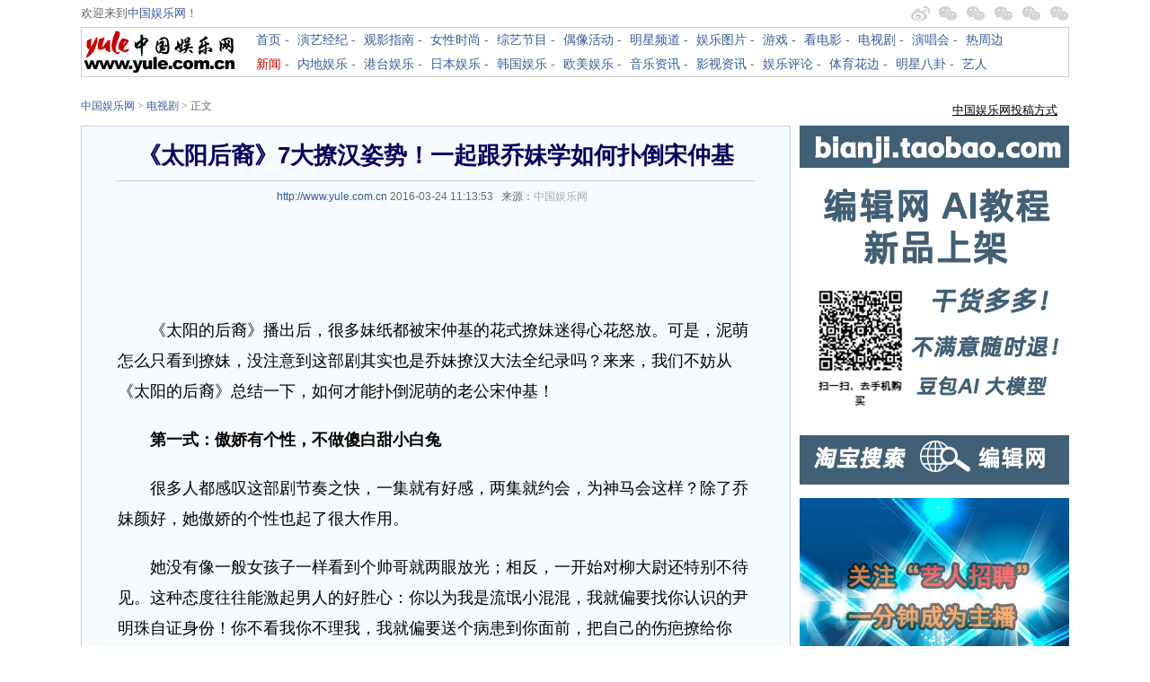

--- FILE ---
content_type: text/html
request_url: http://www.yule.com.cn/html/201603/11989.html
body_size: 19542
content:
<!DOCTYPE html PUBLIC "-//W3C//DTD XHTML 1.0 Transitional//EN" "http://www.w3.org/TR/xhtml1/DTD/xhtml1-transitional.dtd">
<html xmlns="http://www.w3.org/1999/xhtml">
<head>
<meta http-equiv="Content-Type" content="text/html; charset=utf-8" />
<title>《太阳后裔》7大撩汉姿势！一起跟乔妹学如何扑倒宋仲基 - 电视剧 - 中国娱乐网</title>
<meta name="keywords" content="后裔,姿势,太阳">
<meta name="description" content="　　《太阳的后裔》播出后，很多妹纸都被宋仲基的花式撩妹迷得心花怒放。可是，泥萌怎么只看到撩妹，没注意到这部剧其实也是乔妹撩汉大法全纪录吗？来来，我们不妨从《太阳的后裔》总结一下，如何   ">
<meta name="applicable-device" content="pc">
<link rel="alternate" media="only screen and (max-width: 640px)" href="http://m.yule.com.cn/html/201603/11989.html" >
<link href="http://c.yule.com.cn/css/Content_v20100921.css" rel="stylesheet" type="text/css" />
<script type="text/javascript" src="http://images1.jyimg.com/w4/usercp/j/jquery-1.4.2.min.js"></script>
<script type="text/javascript" src="http://c.yule.com.cn/js/www/Content_v20100921.js"></script>
<style type="text/css">
/*css flickr style pagination*/
div#thePage{padding:3px;margin:16px 0px 16px 0px;text-align:center;font-size:14px;}
div#thePage a{border:#9aafe5 1px solid;padding:5px 8px;margin:0 2px 0 0;text-decoration:none;}
div#thePage a:hover{border:#2b66a5 1px solid;color:#000;background-color:lightyellow;}
div#thePage a:active{border:#2b66a5 1px solid;color:#000;background-color:lightyellow;}
div#thePage span{border:navy 1px solid;padding:5px 8px;font-weight:bold;color:#fff;margin:0 2px 0 0;background-color:#2e6ab1}



</style>

</head>

<body>
<div id="mainTop" class="area FS12 FAR FW">
	<div id="Top1" class="area">
    	<div id="l">欢迎来到<a href="http://www.yule.com.cn/" target="_blank">中国娱乐网</a>！</div>
        <div id="r">
        	<a href="http://www.weibo.com/yulecomcn" id="weibo" target="_blank"></a>
			<a href="#" id="weixin_yule"><span></span></a>
			<a href="#" id="weixin_guanying"><span></span></a>
			<a href="#" id="weixin_kandian"><span></span></a>
			<a href="#" id="weixin_nvxing"><span></span></a>
			<a href="#" id="weixin_11job"><span></span></a>
        </div>
    </div>
	  <div id="Top2" class="area">
    	<div id="logo"><a href="http://www.yule.com.cn/" target="_blank"><img src="http://c.yule.com.cn/images/yule_logo_175_50.gif" /></a></div>
        <div id="column">
        	<ul>
            	<li><a href="http://www.yule.com.cn/" target="_blank">首页</a> - </li>
            	<li><a href="http://yanyi.yule.com.cn/" target="_blank">演艺经纪</a> - </li>
            	<li><a href="http://www.yule.com.cn/guanying/" target="_blank">观影指南</a> - </li>
            	<li><a href="http://lady.yule.com.cn/" target="_blank">女性时尚</a> - </li>
            	<li><a href="http://www.yule.com.cn/zongyi/" target="_blank">综艺节目</a> - </li>
            	<li><a href="http://www.yule.com.cn/ouxiang/" target="_blank">偶像活动</a> - </li>
            	<li><a href="http://star.yule.com.cn/" target="_blank">明星频道</a> - </li>
            	<li><a href="http://pic.yule.com.cn/" target="_blank">娱乐图片</a> - </li>
            	<li><a href="http://game.yule.com.cn/" target="_blank">游戏</a> - </li>
            	<li><a href="http://www.yule.com.cn/kdy/" target="_blank">看电影</a> - </li>
            	<li><a href="http://www.yule.com.cn/dsj/" target="_blank">电视剧</a> - </li> 
            	<li><a href="http://www.yule.com.cn/ych/" target="_blank">演唱会</a> - </li> 
            	<li><a href="http://www.yule.com.cn/rzb/" target="_blank">热周边</a></li>
            </ul>
        	<ul>
            	<li><a href="http://news.yule.com.cn/" target="_blank" style="color:#C80000;">新闻</a> - </li>
            	<li><a href="http://news.yule.com.cn/neidi/" target="_blank">内地娱乐</a> - </li>
            	<li><a href="http://news.yule.com.cn/gangtai/" target="_blank">港台娱乐</a> - </li>
            	<li><a href="http://news.yule.com.cn/riben/" target="_blank">日本娱乐</a> - </li>
            	<li><a href="http://news.yule.com.cn/hanguo/" target="_blank">韩国娱乐</a> - </li>
            	<li><a href="http://news.yule.com.cn/oumei/" target="_blank">欧美娱乐</a> - </li>
            	<li><a href="http://news.yule.com.cn/music/" target="_blank">音乐资讯</a> - </li>
            	<li><a href="http://news.yule.com.cn/yingshi/" target="_blank">影视资讯</a> - </li>
            	<li><a href="http://news.yule.com.cn/pinglun/" target="_blank">娱乐评论</a> - </li>
            	<li><a href="http://news.yule.com.cn/sports/" target="_blank">体育花边</a> - </li> 
            	<li><a href="http://news.yule.com.cn/bagua/" target="_blank">明星八卦</a> - </li>
            	<li><a href="http://www.11job.com/" target="_blank">艺人</a></li>
            </ul>
        </div>
    </div>
</div>
<div class="area AH0 BGDe"></div>
<div id="mainLogo" class="area"></div>
<div class="area"><script src="http://c.yule.com.cn/js/www/a_top.js"></script></div>
<!-- 路径导航栏 begin -->
<div class="area blkBreadcrumb">
	<div class="areaLM">
		<!-- 频道logo begin -->
		<!-- 路径导航 媒体图标 begin -->
        <!-- 路径导航 begin -->
		<div class="blkBreadcrumbNav">
			<p id="lo_links"><a href="http://www.yule.com.cn/">中国娱乐网</a><span> > </span><a href="http://www.yule.com.cn/dsj/">电视剧</a> >  正文</p>
	  </div>
		<!-- 路径导航 end -->
	
		<!-- 媒体图标 begin -->
		<div class="blkMediaLogo" id="media_logo"></div>
		<!-- 媒体图标 end -->
		<!-- 路径导航 媒体图标 end -->
  </div>
	<div class="areaR">
		<div style="float:right; width:300px;"><script type="text/javascript" src="http://c.yule.com.cn/js/www/Content_soyule.js"></script></div>
	</div>
</div>
<!-- 路径导航栏 end -->
<!-- 文章内容 begin -->
<div class="area CBContent">
	<div class="areaLM">
		<div class="CBArticle">
			<h1>《太阳后裔》7大撩汉姿势！一起跟乔妹学如何扑倒宋仲基</h1>
		  <div class="artInfo"><a target="_blank" href="http://www.yule.com.cn/">http://www.yule.com.cn</a> <div id="author" style="display:none">newsfabu004</div> 
		    2016-03-24 11:13:53&nbsp;&nbsp;&nbsp;来源：<a href='http://www.yule.com.cn' target='_blank' style='color:#AAA'>中国娱乐网</a>&nbsp;&nbsp;&nbsp;
		</div>
			<div style="width:600px;margin:5px auto; padding:0px auto;"><script type="text/javascript" src="http://c.yule.com.cn/js/www/Content_CTop.js"></script></div>
			<div id="NewsContentLabel" class="NewsContent">
																	<p>　　《太阳的后裔》播出后，很多妹纸都被宋仲基的花式撩妹迷得心花怒放。可是，泥萌怎么只看到撩妹，没注意到这部剧其实也是乔妹撩汉大法全纪录吗？来来，我们不妨从《太阳的后裔》总结一下，如何才能扑倒泥萌的老公宋仲基！</p>
<p>　　<strong>第一式：傲娇有个性，不做傻白甜小白兔</strong></p>
<p>　　很多人都感叹这部剧节奏之快，一集就有好感，两集就约会，为神马会这样？除了乔妹颜好，她傲娇的个性也起了很大作用。</p>
<p>　　她没有像一般女孩子一样看到个帅哥就两眼放光；相反，一开始对柳大尉还特别不待见。这种态度往往能激起男人的好胜心：你以为我是流氓小混混，我就偏要找你认识的尹明珠自证身份！你不看我你不理我，我就偏要送个病患到你面前，把自己的伤疤撩给你看。</p>
<div style="text-align: center"></div>
<p>　　蓝后&hellip;&hellip;善良的你，作为医生的你，一定会给我诊治的吧&hellip;&hellip;于是，见面的机会就这么多起来了，好感就这么慢慢培养起来了~~</p>
<p>　　所以，妹纸们，即使对一个帅哥有好感，也要矜持一点，酷一点。所谓&ldquo;距离产生美&rdquo;，就是这个道理。</p>
<p>　　<strong>第二式：主动点赞，偶尔花痴</strong></p>
<p>　　一直拒人于千里之外，有时也会适得其反。所以，当误会解除后，乔妹对大尉的态度明显好多了。在看到对方勇斗小混混的英勇身姿时，也丝毫不吝惜赞美，甚至露出一脸花痴相。</p>
<p>　　泥萌注意到柳大尉在一旁心满意足的笑容吗？</p>
<p>　　<strong>第三式：智商上线，保持清醒</strong></p>
<p>　　如果一个自己心仪的男人问自己&ldquo;你还没有男朋友吧？&rdquo;你会怎么回答？是羞羞哒应一声&ldquo;嗯&rdquo;，还是干脆脸一红不理他，还是死鸭子嘴硬呛他一句&ldquo;你才没有男朋友&rdquo;，还是语无伦次结结巴巴？</p>
<p style="text-align: center"></p>
<p>　　到了这么关键的时刻，可千万不要被帅锅一撩，就晕得没有方向感了。学学乔妹，始终保持智商上线，清醒克制，有礼有节&ldquo;以其人之道还施彼身&rdquo;。即使不用这一招，清醒给出有内涵的回答，最重要。想吸引宋仲基牌柳大尉一样优秀的男人，双商和他对等很重要！</p>
<p>　　<strong>第四式：努力工作，有拼劲的女人最美</strong></p>
<p>　　最开始的傲娇只能吸引柳大尉的注意，乔妹演的医生究竟有什么魅力，让他被甩三次也痴心不改？颜值是很重要，个性、双商也很关键，但还有另一个非常重要的原因，那就是姜医生在准备手术时专业而又敬业的态度所带来的魅力。</p>
<p style="text-align: center"></p>
<p>　　有拼劲的女人往往会blingbling闪闪发光的。泥萌看到柳大尉帮姜医生推车时赞赏的目光了吗？新时代女性，要想撩倒宋仲基一样有颜又优秀的人，努力工作非常重要。</p>
<p>　　<strong>第五式：</strong><strong>果断爽快，绝不拖拉</strong></p>
<p>　　婆婆妈妈扭扭捏捏的姑娘男人最没耐心了。即使你有姜医生一样的高颜值，但如果不能像她一样，在确定对对方有好感时就果断答应约会，而是一直吊着对方的胃口，原先好不容易积累的好感，也很容易被不耐烦消耗掉的。</p>
<p>　　所以，撩倒男神，撩倒宋仲基，果断爽快、绝不拖拉非常重要。</p>
<p>　　<strong>第六式：</strong><strong>拒绝嘴硬，适当反调戏</strong></p>
<p>　　喜欢就是喜欢，不喜欢就是不喜欢；想念就是想念，不想就是不想。如果有个宋仲基一样的男人问你&ldquo;喜欢我吗？&rdquo;&ldquo;想我吗？&rdquo;你会嘴硬还是如实回答？看乔妹就聪明地选择了如实回答！因为，嘴硬的时候多了，男神说不准啥时候就不愿继续猜你心思了。</p>
<p style="text-align: center"></p>
<p>　　当然，一直被人撩那就处于下风了。看机智的乔妹，就主动反调戏宣示主动权。被宋仲基骗有地雷后，她就在给他抽血时&ldquo;使坏&rdquo;，告诉对方，我可不是好欺负的，你能撩我也只是因为我愿意陪你玩！</p>
<p>　　<strong>第七式：主动喊话，该表白时就表白</strong></p>
<p>　　嗯，一直让男神玩猜谜游戏也是不对的，该表白时就表白才不会错过好姻缘。除了坦诚自己想大尉，乔妹在面临死亡录遗言时，也向大尉表白了。虽然公开的方式不是自己想要的，但因祸得福了呢。</p>
<p style="text-align: center"></p>
<p>　　插播一个主动喊话向宋仲基表白成功的例子：给《来自星星的你》唱热门OST《My Destiny》的歌手LYn，就通过一档电台节目&ldquo;表白&rdquo;宋仲基，喊话想要给《太阳的后裔》献唱。</p>
<p style="text-align: center"></p>
<p>　　她的主动表白最终成功，目前，她已经成功给男神演的&ldquo;太后&rdquo;录了一首《With You》。这首歌非常深情，比《星你》的《My Destiny》还好听，目前已经在酷狗音乐独家上线。</p>
<p style="text-align: center"></p>
<p>　　我们虽然不能像LYn一样去电台喊话，但至少可以去酷狗音乐给《太阳的后裔OST专辑》打榜，支持最爱的仲基OPA。说不准，宋欧巴会在韩国一个小角落看着粉丝榜偷着乐呢~~</p>
<p>　　好啦，贡献了这么多扑倒宋仲基的大法，行不行动就看你们自己啦！别忘了去酷狗音乐买张&ldquo;太后&rdquo;OST专辑支持脑公，要向金钟大的粉丝看齐哦！</p>
			</div>
						<div id="thePage"></div>
			<div id="articleScriptContent"></div>
			<div style="width:600px;margin:5px auto; padding:0px auto;"><script type="text/javascript" src="http://c.yule.com.cn/js/www/Content_CBottom.js"></script></div>
			<div id="articleExpression">
            <h2>新闻表情</h2>
				<script type="text/javascript" src="http://www.yule.com.cn/index.php?m=mood&c=index&a=init&id=46-11989-1"></script>			</div>
			<div id="OtherFunction">

			</div>
		</div>
                                  
		<div id="relateArticle">
			<h2>相关新闻</h2>
			<ul>
							<li class="showlistR1"><a href="http://www.yule.com.cn/html/201707/33621.html" title="宁心李雨轩《山鬼后裔》再聚首 欢脱演绎极品萌神">宁心李雨轩《山鬼后裔》再聚首 欢脱演绎极品萌神</a><span class="oldDate globalDate">(2017-07-07)</span></li>
							<li class="showlistR1"><a href="http://www.yule.com.cn/html/201606/15821.html" title="《太阳的后裔》夺终极电视大奖 宋仲基称终于圆梦">《太阳的后裔》夺终极电视大奖 宋仲基称终于圆梦</a><span class="oldDate globalDate">(2016-06-06)</span></li>
							<li class="showlistR1"><a href="http://www.yule.com.cn/html/201604/13205.html" title="《最好的我们》pk《太阳的后裔》 高文峰出演麻辣教师">《最好的我们》pk《太阳的后裔》 高文峰出演麻辣教师</a><span class="oldDate globalDate">(2016-04-19)</span></li>
							<li class="showlistR1"><a href="http://www.yule.com.cn/html/201604/12968.html" title="王禛强势反扑杨天正，《放开那只魔兽》女版“太阳的后裔”">王禛强势反扑杨天正，《放开那只魔兽》女版“太阳的后裔”</a><span class="oldDate globalDate">(2016-04-15)</span></li>
							<li class="showlistR1"><a href="http://www.yule.com.cn/html/201603/11518.html" title="《太阳的后裔》热播双宋CP养眼  花絮照都好有爱">《太阳的后裔》热播双宋CP养眼  花絮照都好有爱</a><span class="oldDate globalDate">(2016-03-12)</span></li>
						</ul>
		</div>
                        		<div Class="articleZuo"><script type="text/javascript" src="http://c.yule.com.cn/js/www/Content_Zuo1.js"></script></div>
		<div Class="articleZuo"><script type="text/javascript" src="http://c.yule.com.cn/js/www/Content_Zuo2.js"></script></div>
		<div Class="articleZuo"><script type="text/javascript" src="http://c.yule.com.cn/js/www/Content_Zuo3.js"></script></div>
		<div id="articleZuoSupplement" class="articleSupplement"></div>
	</div>
	<div class="areaR">
		<div Class="articleYou"><script type="text/javascript" src="http://c.yule.com.cn/js/www/Content_you1.js"></script></div>
		<div Class="articleYou"><script type="text/javascript" src="http://c.yule.com.cn/js/www/Content_you2.js"></script></div>
		<div Class="articleYou"><script type="text/javascript" src="http://c.yule.com.cn/js/www/Content_you3.js"></script></div>
		<div Class="articleYou"><script type="text/javascript" src="http://c.yule.com.cn/js/www/Content_you4.js"></script></div>
		<div Class="articleYou"><script type="text/javascript" src="http://c.yule.com.cn/js/www/Content_you5.js"></script></div>
		<div Class="articleYou"><script type="text/javascript" src="http://c.yule.com.cn/js/www/Content_you6.js"></script></div>
		<div Class="articleYou"><script type="text/javascript" src="http://c.yule.com.cn/js/www/Content_you7.js"></script></div>
		<div Class="articleYou"><script type="text/javascript" src="http://c.yule.com.cn/js/www/Content_you8.js"></script></div>
		<div id="articleYouSupplement" class="articleSupplement"></div>
	</div>
</div>
<!-- 文章内容 end -->
<div class="area" style="height:12px;clear:both"></div>
<div id="FriendLink "class="area">
  <div id="FooterChannel">
	  <a href="http://www.yule.com.cn/" target="_top">中国娱乐网首页</a> | <a href="http://news.yule.com.cn/" target="_blank">娱乐新闻</a> | <a href="http://yanyi.yule.com.cn/" target="_blank">演艺经纪</a> | <a href="http://www.yule.com.cn/guanying/" target="_blank">观影指南</a> | <a href="http://game.yule.com.cn/" target="_blank">游戏</a> | <a href="http://pic.yule.com.cn/" target="_blank">图片</a> | <a href="http://star.yule.com.cn/" target="_blank">明星 </a> | 
		<a href="http://lady.yule.com.cn/" target="_blank">女性时尚</a> | <a href="http://miyu.yule.com.cn/" target="_blank">谜语</a> | <a href="http://www.yule.com.cn/zongyi/" target="_blank">
		综艺节目</a> | <a href="http://www.yule.com.cn/kdy/" target="_blank">看电影</a> | <a href="http://www.yule.com.cn/dsj/" target="_blank">电视剧</a> | <a href="http://www.yule.com.cn/ych/" target="_blank">演唱会</a> | <a href="http://www.asiacool.com/" target="_blank">亚洲明星</a> | <a href="http://www.zlook.com/" target="_blank">看点网</a>| <a href="http://www.cmodel.com/" target="_blank">中国模特网</a> | <a href="http://www.11job.com/" target="_blank">中国艺人网</a> 
</div>
	<div id="footer">未经本网授权，不得转载、摘编。已获本网授权使用作品的，应在授权范围内使用，并注明“来源和链接”。违反上述声明者，本网将追究其相关法律责任。 <br />
              <br />
		<a href="http://www.yule.com.cn/about/about.htm" target="_blank">网站介绍</a> | 
		<a href="http://www.yule.com.cn/about/contact.htm" target="_blank">联系我们</a> | 
		<a href="http://www.yule.com.cn/about/zhaopin.htm" target="_blank">企业招聘</a> | 
		<a href="http://www.yule.com.cn/media/" target="_blank">媒体合作</a> | 
		<a href="http://www.yule.com.cn/about/zhongyu.htm" target="_blank">中娱传媒</a> | 
		<a href="http://www.yule.com.cn/about/privacy.htm" target="_blank">隐私条款</a> | 
		<a href="http://www.yule.com.cn/about/copyright.htm" target="_blank">版权与免责</a> | 
		<a href="http://www.yule.com.cn/logo/" target="_blank">网站logo</a> | 
		<a href="http://www.yule.com.cn/sitemap.html" target="_blank">网站地图</a> | 
		<a href="http://www.yule.com.cn/about/tougao.htm" target="_blank">稿件中心</a> | 
	
		<br />
              <br />
              <table align="center">
      <tr>
        <td><a href="//beian.miit.gov.cn" rel="nofollow" target="_blank">辽ICP备11002676号-44</a>
		Copyright &copy;  2003-2024 Yule.com.cn All Rights Reserved <a href="http://www.yule.com.cn" target="_blank">中国娱乐网</a> 版权所有<br />本站法律顾问：辽宁申扬律师事务所 曲柏杰 <script src="http://c.yule.com.cn/js/www/b.js"></script>
</td></tr></table>
    </div>
</div><div id="authorcount" style="display:none">
<script type="text/javascript" src="http://c.yule.com.cn/js/authorcount/count.js"></script>
</div>

</body>
</html>


--- FILE ---
content_type: application/x-javascript
request_url: http://c.yule.com.cn/js/www/Content_you7.js
body_size: 176
content:
document.write("<p><a target='_blank' href='http://www.11job.com/'><img border='0' src='http://c.yule.com.cn/images/11job_com_300_250a.jpg' width='300' height='250'></a></p>");

--- FILE ---
content_type: application/x-javascript
request_url: http://c.yule.com.cn/js/www/Content_v20100921.js
body_size: 7101
content:
var mobileAgent = new Array("iphone", "ipod", "ipad", "android", "mobile", "blackberry", "webos", "incognito", "webmate", "bada", "nokia", "lg", "ucweb", "skyfire");
var browser = navigator.userAgent.toLowerCase();
var isMobile = false;
var currurl = window.location.href;

for (var i=0; i<mobileAgent.length; i++) {
	if (browser.indexOf(mobileAgent[i])!=-1) {
		isMobile = true;
		//alert(mobileAgent[i]);
	}
}

if(isMobile) {
	if (currurl.indexOf("http://www.yule.com.cn")==0) {
		window.location.href = currurl.replace("http://www.yule.com.cn", "http://m.yule.com.cn");
	}
	
	if (currurl.indexOf("http://news.yule.com.cn")==0) {
		window.location.href = currurl.replace("http://news.yule.com.cn", "http://m.news.yule.com.cn");
	}
	
	if (currurl.indexOf("http://lady.yule.com.cn")==0) {
		window.location.href = currurl.replace("http://lady.yule.com.cn", "http://m.lady.yule.com.cn");
	}
	
	if (currurl.indexOf("http://star.yule.com.cn")==0) {
		window.location.href = currurl.replace("http://star.yule.com.cn", "http://m.star.yule.com.cn");
	}

}

$(document).ready(function(){
	$("#articleExpression div").hover( function(){
		if(articleExpressionStatus) {
			var tempSrc = $("img", this).attr("src");
			tempSrc = tempSrc.replace("Expression/i0","Expression/i2");
			$("img", this).attr("src", tempSrc);
		}
	}, function() {
		if(articleExpressionStatus) {
			var tempSrc = $("img", this).attr("src");
			tempSrc = tempSrc.replace("Expression/i2","Expression/i0");
			$("img", this).attr("src", tempSrc);
		}
	});
	
	var temp_LM = parseInt($(".CBContent .areaLM").height())+10, temp_R = $(".CBContent .areaR").height();
	if(temp_LM < temp_R) {
		$("#articleZuoSupplement").height((parseInt(temp_R) -parseInt( temp_LM) + 11) + "px");
		$("#articleYouSupplement").height("1px");
	} else {
		$("#articleZuoSupplement").height("11px");
		$("#articleYouSupplement").height((parseInt(temp_LM) - parseInt(temp_R) + 1) + "px");
	}
	if ($.browser.msie && $.browser.version == "7.0"  ) {
		$("#articleYouSupplement").height(($("#articleYouSupplement").height() + 14) + "px" );
	}
	if ($.browser.msie && $.browser.version == "6.0" ) {
		if(temp_LM < temp_R) {
			$("#articleYouSupplement").height(($("#articleYouSupplement").height() + 0) + "px" );
		} else {
			$("#articleYouSupplement").height(($("#articleYouSupplement").height() + 17) + "px" );
		}
	}
	
	//΢�����ӵ�����ǩ
	$("#NewsContentLabel a[href^='http://t.yule.com.cn/']").hover(function(e){
		var position = $(this).position();
		var x=e.pageX;
		var y=e.pageY;
		var div=$("<div id='weiboDivShow'></div>");
		$(this).append(div);
		$("#weiboDivShow").load("/weiboTip/" + $(this).attr("href").replace("http://t.yule.com.cn/", "") + ".html"); 
		$("#weiboDivShow").css({"position":"absolute","zIndex":"99","whiteSpace":"nowrap","paddingLeft":"15px","paddingRight":"15px","top":position.top-180+"px","left": position.left-14 +"px"});
	}, function(){
		$(this).children("#weiboDivShow").remove();
	});

	
	//
	$("#NewsContentLabel img").each(function(e){
		var T_width = $(this).width();
		var T_height = $(this).height();
		if(T_width>600){
			T_height = $(this).height() * 600 / $(this).width();
			T_width = 600;
			$(this).width(600);
			$(this).height(T_height);	
		}

	});
	
	$(".T_weixin").hover(function(){
		$("b", this).removeClass("hidden");
	}, function(){
		$("b", this).addClass("hidden");
	});


});

var articleExpressionStatus = 1;
function faceChannel(FaceID) {
	articleExpressionStatus = 0;
	url = "http://news.yule.com.cn/yuleNewsArticleExpression.asp?rand=" + Math.random() + "&ArticleUrl=" + top.document.location.href + "&FaceID=" + FaceID;
	$.get(url,function(data){
		$("#articleExpression").html(data);
	});
}


function baidu_share() {
	var content, title;
	title = $("h1").html();
	content = $("#NewsContentLabel").html();
	content = content + "\n ���������й������� " + location.href;
	baidu_shareF("text", location.href, title, content);
}
function baidu_shareF(type,link,title,content){
    var itieba_share = 'http://tieba.baidu.com/i/sys/share?link=' + encodeURIComponent(link)
    +'&type=' + encodeURIComponent(type)
    +'&title=' + encodeURIComponent(title)
    +'&content=' + encodeURIComponent(content);
    if (!window.open(itieba_share, 'itieba', 'toolbar=0,resizable=1,scrollbars=yes,status=1,width=626,height=436')) 
    {
        location.href = itieba_share;
    }
}
function sina_share() {
	var T_content, T_title;
	T_title = $("h1").html();
	T_content = $("#NewsContentLabel").html();
	T_content = T_content + "\n ���������й������� " + location.href;
	window.open( "http://service.weibo.com/share/share.php?url=" + location.href + "&appkey=2164482267&title=" + T_title + "&pic=&ralateUi&ralateUid=1846910823", "", "width=700, height=680, top=0, left=0, toolbar=no, menubar=no, scrollbars=no, location=yes, resizable=no, status=no" );
}
function QQ_share(){
	var c_pic = "";
	 $("#NewsContentLabel img").each(function(jishu_i){
			if(c_pic.length>0) c_pic = c_pic + "|";
			c_pic = c_pic + "http://news.yule.com.cn" + $(this).attr("src");							  
		});
	var _t = encodeURI(document.title);
	var _url = encodeURIComponent(document.location);
	var _appkey = encodeURI("745e8725193b4c158243c9f2c8cdf3c0");//�����Ѷ��õ�appkey
	var _pic = encodeURI(c_pic);//�����磺var _pic='ͼƬurl1|ͼƬurl2|ͼƬurl3....��
	var _site = '';//�����վ��ַ
	var _u = 'http://v.t.qq.com/share/share.php?url='+_url+'&appkey='+_appkey+'&site='+_site+'&pic='+_pic+'&title='+_t;
	window.open( _u,'', 'width=700, height=680, top=0, left=0, toolbar=no, menubar=no, scrollbars=no, location=yes, resizable=no, status=no' );
}


function imgzoom(img,maxsize){
	var a=new Image();
	a.src=img.src
	if(a.width > maxsize * 4)
	{
		img.style.width=maxsize;
	}
	else if(a.width >= maxsize)
	{
		img.style.width=Math.round(a.width * Math.floor(4 * maxsize / a.width) / 4);
	}
	return false;
}

function doZoom(size){
	document.getElementById("NewsContentLabel").style.fontSize=size+'px';
	$("#NewsContentLabel p").css("font-size", size + "px");
}


$(document).ready(function(){
						   
	$("#mainTop #Top1 #r a#weixin_yule,#mainTop #Top1 #r a#weixin_guanying,#mainTop #Top1 #r a#weixin_kandian,#mainTop #Top1 #r a#weixin_nvxing,#mainTop #Top1 #r a#weixin_11job").hover(function(){
		$(this).addClass("hover");
	}, function(){
		$(this).removeClass("hover");
	});
	
	

});

$(window).load(function() {
						
	var temp_LM = $(".CBContent .areaLM").height(), temp_LR = $(".CBContent .areaLR").height();
	if(temp_LM > temp_LR) {
		var temp_LR_new = $(".CBContent .areaLR").height($(".CBContent .areaLM").height() - 2 + "px");
		$(".areaLR").css("height", temp_LR_new);
	}
	
 });
 
 var _hmt = _hmt || [];
(function() {
  var hm = document.createElement("script");
  hm.src = "https://hm.baidu.com/hm.js?5f8026ff86adfd1980c76a62c310c651";
  var s = document.getElementsByTagName("script")[0]; 
  s.parentNode.insertBefore(hm, s);
})();


--- FILE ---
content_type: application/x-javascript
request_url: http://c.yule.com.cn/js/www/b.js
body_size: 265
content:
document.write("<script src='http://s123.cnzz.com/stat.php?id=553278&web_id=553278&show=pic' language='JavaScript' charset='gb2312'></script>");

document.write("<script type=\"text\/javascript\" src=\"http:\/\/c.yule.com.cn\/js\/b\/getScript.js\"><\/script>");


--- FILE ---
content_type: application/x-javascript
request_url: http://c.yule.com.cn/js/www/Content_you5.js
body_size: 134
content:
document.write("<script type=\"text/javascript\" src=\"//d01.baoqin.com/production/static/resource/rz7ehh.js?fajcjp=pzb\"></script>");

--- FILE ---
content_type: application/x-javascript
request_url: http://c.yule.com.cn/js/www/Content_CTop.js
body_size: 118
content:
document.write("<script type=\"text/javascript\" src=\"//d01.baoqin.com/common/api/aatvgm.js?kfonoen=bu\"></script>");

--- FILE ---
content_type: application/x-javascript
request_url: http://c.yule.com.cn/js/www/Content_soyule.js
body_size: 196
content:
// JavaScript Document
document.write("<iframe src=http://c.yule.com.cn/js/Content_soyule.html width=300 height=42 frameborder=no border=0 MARGINWIDTH=0 MARGINHEIGHT=0 SCROLLING=no></iframe>");


--- FILE ---
content_type: application/x-javascript
request_url: http://c.yule.com.cn/js/www/Content_Zuo2.js
body_size: 172
content:
document.write("<iframe src=http://c.yule.com.cn/js/Content_Zuo2.html  width=790 height=200 frameborder=no border=0 MARGINWIDTH=0 MARGINHEIGHT=0 SCROLLING=no></iframe>");
